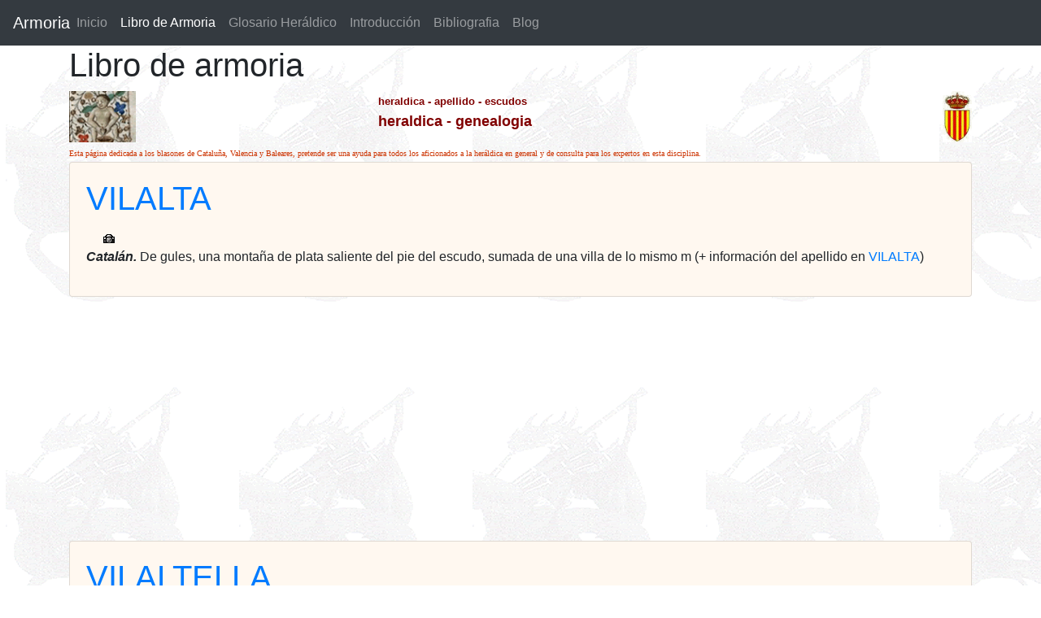

--- FILE ---
content_type: text/html; charset=UTF-8
request_url: https://www.armoria.info/libro_de_armoria/v/26
body_size: 10385
content:
<!DOCTYPE html>
<html lang="es"><HEAD><TITLE>Heráldica, escudos de armas, blasones. Apellidos y blasones de Cataluña, baleares, Aagón y Valéncia</TITLE>
<META http-equiv=Content-Language content=es>
<META content="Heraldica" name=Description />
<META content="heraldica, heraldico, escudos de armas, xenealogia, apellidos, blasonario, blasones"  name=Keywords />
<META content="Jesus Sanz Lacorte" name=Author />
<META content=www.bcdreams.com name=Creator />
<META content=Global name=Distribution />
<META content="15 days" name=Revisit />
<META content=Spanish name=Language />
<META content=General name=Rating />
<META content=all name=Robots />
 <link rel="STYLESHEET" type="text/css" href="/estilo2.css">
 <link rel="STYLESHEET" type="text/css" href="/offcanvas.css">
<meta name="viewport" content="width=device-width, initial-scale=1.0">
<link rel="stylesheet" href="https://stackpath.bootstrapcdn.com/bootstrap/4.3.1/css/bootstrap.min.css" integrity="sha384-ggOyR0iXCbMQv3Xipma34MD+dH/1fQ784/j6cY/iJTQUOhcWr7x9JvoRxT2MZw1T" crossorigin="anonymous">
<script src="https://stackpath.bootstrapcdn.com/bootstrap/4.3.1/js/bootstrap.min.js" integrity="sha384-JjSmVgyd0p3pXB1rRibZUAYoIIy6OrQ6VrjIEaFf/nJGzIxFDsf4x0xIM+B07jRM" crossorigin="anonymous"></script>
<script src="https://code.jquery.com/jquery-3.3.1.slim.min.js" integrity="sha384-q8i/X+965DzO0rT7abK41JStQIAqVgRVzpbzo5smXKp4YfRvH+8abtTE1Pi6jizo" crossorigin="anonymous"></script>
<script src="https://cdnjs.cloudflare.com/ajax/libs/popper.js/1.14.7/umd/popper.min.js" integrity="sha384-UO2eT0CpHqdSJQ6hJty5KVphtPhzWj9WO1clHTMGa3JDZwrnQq4sF86dIHNDz0W1" crossorigin="anonymous"></script>
<script src="/offcanvas.js.descarga"></script>
<script async src="https://pagead2.googlesyndication.com/pagead/js/adsbygoogle.js"></script>
<!-- Google tag (gtag.js) -->
<script async src="https://www.googletagmanager.com/gtag/js?id=G-DZS6BS3749"></script>
<script>
  window.dataLayer = window.dataLayer || [];
  function gtag(){dataLayer.push(arguments);}
  gtag('js', new Date());

  gtag('config', 'G-DZS6BS3749');
</script>
<script async src="https://pagead2.googlesyndication.com/pagead/js/adsbygoogle.js?client=ca-pub-9099799586730233"
     crossorigin="anonymous"></script>
</HEAD>
<BODY   background="/images2/fondo_heraldica_dragon.jpg.gif"  >


  <nav class="navbar navbar-expand-lg fixed-top navbar-dark bg-dark">
  <a class="navbar-brand mr-auto mr-lg-0" href="/">Armoria</a>
  <button class="navbar-toggler p-0 border-0" type="button" data-toggle="offcanvas">
    <span class="navbar-toggler-icon"></span>
  </button>

  <div class="navbar-collapse offcanvas-collapse">
    <ul class="navbar-nav mr-auto">
      <li class="nav-item       "><a class="nav-link nav-link" href="/">Inicio </a>      </li>
      <li class="nav-item active"><a class="nav-item nav-link" href="/libro_de_armoria/a/1/">Libro de Armoria <span class="sr-only">(current)</span></a>  </li>
      <li class="nav-item">       <a class="nav-item nav-link" href="/glosario_heraldico/a/1/">Glosario Heráldico</a>      </li>
      <li class="nav-item">       <a class="nav-item nav-link" href="/introduccion_heraldica.php">Introducción</a>     </li>
      <li class="nav-item">       <a class="nav-item nav-link" href="/bibliografia_heraldica.php">Bibliografia</a>     </li>
      <li class="nav-item">       <a class="nav-item nav-link" href="/actualizaciones">Blog</a>     </li>
    </ul>

  </div>
</nav>

<div class="container">
 		<h1>Libro de armoria</h1>
				<div class="row"  >
                  <div class="col-4"><img border="0" src="/images2/libroarmoriaactualizaciones.gif" height="63"> 

                  </div>
                  <div class="col-8">
                      <div style="float: right"> <img border="0" src="/images2/escudocatalunaarmoria.gif" height="63"> </div> 
                      <font color="#800000" face="Arial" size="2"><b>heraldica - apellido - escudos</b></font><br>
                      <b><font color="#800000" face="Arial" size="4">heraldica - genealogia</font></b> 
                    </div>


                </div> 




	<font color="#CC3300" face="Verdana" size="1">
	Esta página dedicada a los blasones de Cataluña, Valencia y Baleares, pretende ser una ayuda para todos los aficionados a la heráldica en general y de consulta para los expertos en esta disciplina.	</font>
	

	<br>
	
 

    

		 <div class="card " style="background-color: #FFF8F0;"  >
  				<div class="card-body">
			<h1 class="card-title"><a href="/libro_de_armoria/vilalta.html" title ="heraldica del apellido VILALTA">VILALTA</a></h1>
						&nbsp;&nbsp;&nbsp;&nbsp;&nbsp;<img alt="Continene imagen" src="/images2/camara.gif" border="0">						<p> <i><b>Catalán. </b></i>De gules, una montaña de plata saliente del pie del escudo, sumada de una villa de lo mismo m (+&nbsp;información del apellido en <a id="masInfo" href="/libro_de_armoria/VILALTA.html" title ="Apellido VILALTA">VILALTA</a>)</p>	

			  </div>
			</div>

			 <div class="card " style="background-color: #FFF8F0;"  >
  				<div class="card-body">
			<h1 class="card-title"><a href="/libro_de_armoria/vilaltella.html" title ="heraldica del apellido VILALTELLA">VILALTELLA</a></h1>
												<p> <i><b>Catalán. </b></i>De gules, cinco menguantes de plata, puestos en aspa. [A. G. Carraffa] [V. de Cadenas]. (+&nbsp;información del apellido en <a id="masInfo" href="/libro_de_armoria/VILALTELLA.html" title ="Apellido VILALTELLA">VILALTELLA</a>)</p>	

			  </div>
			</div>

			 <div class="card " style="background-color: #FFF8F0;"  >
  				<div class="card-body">
			<h1 class="card-title"><a href="/libro_de_armoria/vilamajor.html" title ="heraldica del apellido VILAMAJOR">VILAMAJOR</a></h1>
												<p><i><b>Catalán. </b></i>De ... veros ondeados de ... Sello de Pere Vilamajor, año 1593. [F. de Sagarra]. <br>Catal (+&nbsp;información del apellido en <a id="masInfo" href="/libro_de_armoria/VILAMAJOR.html" title ="Apellido VILAMAJOR">VILAMAJOR</a>)</p>	

			  </div>
			</div>

			 <div class="card " style="background-color: #FFF8F0;"  >
  				<div class="card-body">
			<h1 class="card-title"><a href="/libro_de_armoria/vilamala.html" title ="heraldica del apellido VILAMALA">VILAMALA</a></h1>
												<p> <i><b>Catalán. </b></i>De azur, una villa de oro, mazonada de sable y en ella una torre de lo mismo en lo más alto u (+&nbsp;información del apellido en <a id="masInfo" href="/libro_de_armoria/VILAMALA.html" title ="Apellido VILAMALA">VILAMALA</a>)</p>	

			  </div>
			</div>

			 <div class="card " style="background-color: #FFF8F0;"  >
  				<div class="card-body">
			<h1 class="card-title"><a href="/libro_de_armoria/vilama%C3%91a.html" title ="heraldica del apellido VILAMAÑA">VILAMAÑA</a></h1>
												<p><i><b>Aragonés. </b></i>Linajes de infanzones aragoneses originarios de la región de Barbastro y documentada des (+&nbsp;información del apellido en <a id="masInfo" href="/libro_de_armoria/VILAMA%C3%91A.html" title ="Apellido VILAMA%C3%91A">VILAMAÑA</a>)</p>	

			  </div>
			</div>

			 <div class="card " style="background-color: #FFF8F0;"  >
  				<div class="card-body">
			<h1 class="card-title"><a href="/libro_de_armoria/vilamana+.html" title ="heraldica del apellido VILAMANA ">VILAMANA </a></h1>
												<p><i><b>Aragonés. </b></i>Linajes de infanzones aragoneses con ramas en las localidades de Asín de Broto, Blancas  (+&nbsp;información del apellido en <a id="masInfo" href="/libro_de_armoria/VILAMANA+.html" title ="Apellido VILAMANA+">VILAMANA </a>)</p>	

			  </div>
			</div>

			 <div class="card " style="background-color: #FFF8F0;"  >
  				<div class="card-body">
			<h1 class="card-title"><a href="/libro_de_armoria/vilamar.html" title ="heraldica del apellido VILAMAR">VILAMAR</a></h1>
												<p>VILAMAR. <i><b>Catalán. </b></i>De Catalunya. De oro, un castillo de azur, sobre una campaña ondada en fajas de  (+&nbsp;información del apellido en <a id="masInfo" href="/libro_de_armoria/VILAMAR.html" title ="Apellido VILAMAR">VILAMAR</a>)</p>	

			  </div>
			</div>

			 <div class="card " style="background-color: #FFF8F0;"  >
  				<div class="card-body">
			<h1 class="card-title"><a href="/libro_de_armoria/vilamar%C3%8D.html" title ="heraldica del apellido VILAMARÍ">VILAMARÍ</a></h1>
						&nbsp;&nbsp;&nbsp;&nbsp;&nbsp;<img alt="Continene imagen" src="/images2/camara.gif" border="0">						<p><i><b>Catalán. </b></i>De gules, cuatro palos de plata. [E. Tamburini] [B. Mestre, ms] [J. R. Vila, ms] [J. del C (+&nbsp;información del apellido en <a id="masInfo" href="/libro_de_armoria/VILAMAR%C3%8D.html" title ="Apellido VILAMAR%C3%8D">VILAMARÍ</a>)</p>	

			  </div>
			</div>

			 <div class="card " style="background-color: #FFF8F0;"  >
  				<div class="card-body">
			<h1 class="card-title"><a href="/libro_de_armoria/vilamari%2C+noble.html" title ="heraldica del apellido VILAMARI, Noble">VILAMARI, Noble</a></h1>
						&nbsp;&nbsp;&nbsp;&nbsp;&nbsp;<img alt="Continene imagen" src="/images2/camara.gif" border="0">						<p><i><b>Catalán. </b></i>De plata, cuatro palos de gules. [Ms 450]. (+&nbsp;información del apellido en <a id="masInfo" href="/libro_de_armoria/VILAMARI%2C+Noble.html" title ="Apellido VILAMARI%2C+Noble">VILAMARI, Noble</a>)</p>	

			  </div>
			</div>

			 <div class="card " style="background-color: #FFF8F0;"  >
  				<div class="card-body">
			<h1 class="card-title"><a href="/libro_de_armoria/vilamuls.html" title ="heraldica del apellido VILAMULS">VILAMULS</a></h1>
												<p> <i><b>Catalán. </b></i>De gules, una mula de plata, pasante. “Altros diuen q. se de esser la mula negra en camp d� (+&nbsp;información del apellido en <a id="masInfo" href="/libro_de_armoria/VILAMULS.html" title ="Apellido VILAMULS">VILAMULS</a>)</p>	

			  </div>
			</div>

			 <div class="card " style="background-color: #FFF8F0;"  >
  				<div class="card-body">
			<h1 class="card-title"><a href="/libro_de_armoria/vilamunt.html" title ="heraldica del apellido VILAMUNT">VILAMUNT</a></h1>
												<p> <i><b>Catalán. </b></i>De una casa con dos torres en medio de las dos un monte flordelisado de ... Sello de Ramon Vil (+&nbsp;información del apellido en <a id="masInfo" href="/libro_de_armoria/VILAMUNT.html" title ="Apellido VILAMUNT">VILAMUNT</a>)</p>	

			  </div>
			</div>

			 <div class="card " style="background-color: #FFF8F0;"  >
  				<div class="card-body">
			<h1 class="card-title"><a href="/libro_de_armoria/vilamur.html" title ="heraldica del apellido VILAMUR">VILAMUR</a></h1>
												<p>Vizcondado. De plata, una cruz de gules, cargada de cinco castillos de oro, aclarados de azur y mazo (+&nbsp;información del apellido en <a id="masInfo" href="/libro_de_armoria/VILAMUR.html" title ="Apellido VILAMUR">VILAMUR</a>)</p>	

			  </div>
			</div>

	<nav aria-label="Page navigation" class="table-responsive mb-2"><ul class="pagination"><li class="page-item"><a class="page-link" href="/libro_de_armoria/v/25">&laquo; Anterior</a></li><li class="page-item"><a class="page-link" href="/libro_de_armoria/v/1">1</a></li><li class="page-item"><a class="page-link" href="/libro_de_armoria/v/2">2</a></li><li class="page-item"><a class="page-link" href="/libro_de_armoria/v/3">3</a></li><li class="page-item"><a class="page-link" href="/libro_de_armoria/v/4">4</a></li><li class="page-item"><a class="page-link" href="/libro_de_armoria/v/5">5</a></li><li class="page-item"><a class="page-link" href="/libro_de_armoria/v/6">6</a></li><li class="page-item"><a class="page-link" href="/libro_de_armoria/v/7">7</a></li><li class="page-item"><a class="page-link" href="/libro_de_armoria/v/8">8</a></li><li class="page-item"><a class="page-link" href="/libro_de_armoria/v/9">9</a></li><li class="page-item"><a class="page-link" href="/libro_de_armoria/v/10">10</a></li><li class="page-item"><a class="page-link" href="/libro_de_armoria/v/11">11</a></li><li class="page-item"><a class="page-link" href="/libro_de_armoria/v/12">12</a></li><li class="page-item"><a class="page-link" href="/libro_de_armoria/v/13">13</a></li><li class="page-item"><a class="page-link" href="/libro_de_armoria/v/14">14</a></li><li class="page-item"><a class="page-link" href="/libro_de_armoria/v/15">15</a></li><li class="page-item"><a class="page-link" href="/libro_de_armoria/v/16">16</a></li><li class="page-item"><a class="page-link" href="/libro_de_armoria/v/17">17</a></li><li class="page-item"><a class="page-link" href="/libro_de_armoria/v/18">18</a></li><li class="page-item"><a class="page-link" href="/libro_de_armoria/v/19">19</a></li><li class="page-item"><a class="page-link" href="/libro_de_armoria/v/20">20</a></li><li class="page-item"><a class="page-link" href="/libro_de_armoria/v/21">21</a></li><li class="page-item"><a class="page-link" href="/libro_de_armoria/v/22">22</a></li><li class="page-item"><a class="page-link" href="/libro_de_armoria/v/23">23</a></li><li class="page-item"><a class="page-link" href="/libro_de_armoria/v/24">24</a></li><li class="page-item"><a class="page-link" href="/libro_de_armoria/v/25">25</a></li> </ul></nav><nav aria-label="Page navigation" class="table-responsive mb-2"><ul class="pagination"><li class="page-item active"><b class="page-link">&nbsp;26&nbsp;</b></li><li class="page-item"><a class="page-link" href="/libro_de_armoria/v/27">27</a></li><li class="page-item"><a class="page-link" href="/libro_de_armoria/v/28">28</a></li><li class="page-item"><a class="page-link" href="/libro_de_armoria/v/29">29</a></li><li class="page-item"><a class="page-link" href="/libro_de_armoria/v/30">30</a></li><li class="page-item"><a class="page-link" href="/libro_de_armoria/v/31">31</a></li><li class="page-item"><a class="page-link" href="/libro_de_armoria/v/32">32</a></li><li class="page-item"><a class="page-link" href="/libro_de_armoria/v/33">33</a></li><li class="page-item"><a class="page-link" href="/libro_de_armoria/v/34">34</a></li><li class="page-item"><a class="page-link" href="/libro_de_armoria/v/35">35</a></li><li class="page-item"><a class="page-link" href="/libro_de_armoria/v/36">36</a></li><li class="page-item"><a class="page-link" href="/libro_de_armoria/v/37">37</a></li><li class="page-item"><a class="page-link" href="/libro_de_armoria/v/38">38</a></li><li class="page-item"><a class="page-link" href="/libro_de_armoria/v/39">39</a></li><li class="page-item"><a class="page-link" href="/libro_de_armoria/v/40">40</a></li><li class="page-item"><a class="page-link" href="/libro_de_armoria/v/41">41</a></li><li class="page-item"><a class="page-link" href="/libro_de_armoria/v/27">Siguiente &raquo;</a></li></ul></nav> <div class="card-body" style="font-family: armoria">

            <a href="/libro_de_armoria/a/1/" title="Libro de armoria, letra A" alt="Libro de armoria, letra A" class="display-2"  style="color: #CC3300;">A</a> 
            <a href="/libro_de_armoria/b/1/" title="Libro de armoria, letra B" alt="Libro de armoria, letra B" class="display-2" style="color: #CC3300;">B</a> 
            <a href="/libro_de_armoria/c/1/" title="Libro de armoria, letra C" alt="Libro de armoria, letra C" class="display-2" style="color: #CC3300;">C</a> 
            <a href="/libro_de_armoria/d/1/" title="Libro de armoria, letra D" alt="Libro de armoria, letra D" class="display-2" style="color: #CC3300;">D</a>  
            <a href="/libro_de_armoria/e/1/" title="Libro de armoria, letra E" alt="Libro de armoria, letra E" class="display-2" style="color: #CC3300;">E</a> 
            <a href="/libro_de_armoria/f/1/" title="Libro de armoria, letra F" alt="Libro de armoria, letra F" class="display-2" style="color: #CC3300;">F</a> 
            <a href="/libro_de_armoria/g/1/" title="Libro de armoria, letra G" alt="Libro de armoria, letra G" class="display-2" style="color: #CC3300;">G</a> 
            <a href="/libro_de_armoria/h/1/" title="Libro de armoria, letra H" alt="Libro de armoria, letra H" class="display-2" style="color: #CC3300;">H</a> 
            <a href="/libro_de_armoria/i/1/" title="Libro de armoria, letra I" alt="Libro de armoria, letra I" class="display-2" style="color: #CC3300;">I</a> 
            <a href="/libro_de_armoria/j/1/" title="Libro de armoria, letra J" alt="Libro de armoria, letra J" class="display-2" style="color: #CC3300;">J</a> 
            <a href="/libro_de_armoria/k/1/" title="Libro de armoria, letra K" alt="Libro de armoria, letra K" class="display-2" style="color: #CC3300;">K</a> 
            <a href="/libro_de_armoria/l/1/" title="Libro de armoria, letra L" alt="Libro de armoria, letra L" class="display-2" style="color: #CC3300;">L</a> 
            <a href="/libro_de_armoria/ll/1/" title="Libro de armoria, letra LL" alt="Libro de armoria, letra LL" class="display-2" style="color: #CC3300;">LL</a> 
 

            <a href="/libro_de_armoria/m/1/" title="Libro de armoria, letra M" alt="Libro de armoria, letra A" class="display-2" style="color: #CC3300;">M</a> 
            <a href="/libro_de_armoria/n/1/" title="Libro de armoria, letra N" alt="Libro de armoria, letra N" class="display-2" style="color: #CC3300;">N</a> 
            <a href="/libro_de_armoria/o/1/" title="Libro de armoria, letra O" alt="Libro de armoria, letra O" class="display-2" style="color: #CC3300;">O</a> 
            <a href="/libro_de_armoria/p/1/" title="Libro de armoria, letra P" alt="Libro de armoria, letra P" class="display-2" style="color: #CC3300;">P</a>  
            <a href="/libro_de_armoria/q/1/" title="Libro de armoria, letra Q" alt="Libro de armoria, letra Q" class="display-2" style="color: #CC3300;">Q</a> 
            <a href="/libro_de_armoria/r/1/" title="Libro de armoria, letra R" alt="Libro de armoria, letra R" class="display-2" style="color: #CC3300;">R</a> 
            <a href="/libro_de_armoria/s/1/" title="Libro de armoria, letra S" alt="Libro de armoria, letra S" class="display-2" style="color: #CC3300;">S</a> 
            <a href="/libro_de_armoria/t/1/" title="Libro de armoria, letra T" alt="Libro de armoria, letra T" class="display-2" style="color: #CC3300;">T</a> 
            <a href="/libro_de_armoria/u/1/" title="Libro de armoria, letra U" alt="Libro de armoria, letra U" class="display-2" style="color: #CC3300;">U</a> 
            <a href="/libro_de_armoria/v/1/" title="Libro de armoria, letra V" alt="Libro de armoria, letra V" class="display-2" style="color: #CC3300;">V</a> 
            <a href="/libro_de_armoria/x/1/" title="Libro de armoria, letra X" alt="Libro de armoria, letra X" class="display-2" style="color: #CC3300;">X</a> 
            <a href="/libro_de_armoria/y/1/" title="Libro de armoria, letra Y" alt="Libro de armoria, letra Y" class="display-2" style="color: #CC3300;">Y</a> 
            <a href="/libro_de_armoria/z/1/" title="Libro de armoria, letra Z" alt="Libro de armoria, letra Z" class="display-2" style="color: #CC3300;">Z</a> 
  </div>
 
<div class="jumbotron jumbotron-fluid">
  <div class="container">
    <h3 class="display-4">Otros apellidos relacionados</h3>
    <div class="container">
    <div class="row row-cols-2">
        <div class="col-2"><a href="/libro_de_armoria/vaca.html" title ="apellidos heraldicos VACA">VACA</a></div><div class="col-2"><a href="/libro_de_armoria/vacas.html" title ="apellidos heraldicos VACAS">VACAS</a></div><div class="col-2"><a href="/libro_de_armoria/vaciero.html" title ="apellidos heraldicos VACIERO">VACIERO</a></div><div class="col-2"><a href="/libro_de_armoria/vadell.html" title ="apellidos heraldicos VADELL">VADELL</a></div><div class="col-2"><a href="/libro_de_armoria/vadillo.html" title ="apellidos heraldicos VADILLO">VADILLO</a></div><div class="col-2"><a href="/libro_de_armoria/vado.html" title ="apellidos heraldicos VADO">VADO</a></div><div class="col-2"><a href="/libro_de_armoria/vaia.html" title ="apellidos heraldicos VAIA">VAIA</a></div><div class="col-2"><a href="/libro_de_armoria/vaill%C3%93.html" title ="apellidos heraldicos VAILLÓ">VAILLÓ</a></div><div class="col-2"><a href="/libro_de_armoria/vaireda.html" title ="apellidos heraldicos VAIREDA">VAIREDA</a></div><div class="col-2"><a href="/libro_de_armoria/vaixeras+o+vaxeras.html" title ="apellidos heraldicos VAIXERAS o VAXERAS">VAIXERAS o VAXERAS</a></div><div class="col-2"><a href="/libro_de_armoria/val.html" title ="apellidos heraldicos VAL">VAL</a></div><div class="col-2"><a href="/libro_de_armoria/valcorba+++.html" title ="apellidos heraldicos VALCORBA   ">VALCORBA   </a></div><div class="col-2"><a href="/libro_de_armoria/valcrosa+++.html" title ="apellidos heraldicos VALCROSA   ">VALCROSA   </a></div><div class="col-2"><a href="/libro_de_armoria/valcuarma.html" title ="apellidos heraldicos VALCUARMA">VALCUARMA</a></div><div class="col-2"><a href="/libro_de_armoria/valda.html" title ="apellidos heraldicos VALDA">VALDA</a></div><div class="col-2"><a href="/libro_de_armoria/valdell%C3%93s.html" title ="apellidos heraldicos VALDELLÓS">VALDELLÓS</a></div><div class="col-2"><a href="/libro_de_armoria/valdelomar.html" title ="apellidos heraldicos VALDELOMAR">VALDELOMAR</a></div><div class="col-2"><a href="/libro_de_armoria/valderrabanos.html" title ="apellidos heraldicos VALDERRABANOS">VALDERRABANOS</a></div><div class="col-2"><a href="/libro_de_armoria/valderrama.html" title ="apellidos heraldicos VALDERRAMA">VALDERRAMA</a></div><div class="col-2"><a href="/libro_de_armoria/vald%C3%89s.html" title ="apellidos heraldicos VALDÉS">VALDÉS</a></div><div class="col-2"><a href="/libro_de_armoria/valdivielso.html" title ="apellidos heraldicos VALDIVIELSO">VALDIVIELSO</a></div><div class="col-2"><a href="/libro_de_armoria/valdovinos.html" title ="apellidos heraldicos VALDOVINOS">VALDOVINOS</a></div><div class="col-2"><a href="/libro_de_armoria/valdrich.html" title ="apellidos heraldicos VALDRICH">VALDRICH</a></div><div class="col-2"><a href="/libro_de_armoria/valencia.html" title ="apellidos heraldicos VALENCIA">VALENCIA</a></div><div class="col-2"><a href="/libro_de_armoria/valenciano.html" title ="apellidos heraldicos VALENCIANO">VALENCIANO</a></div><div class="col-2"><a href="/libro_de_armoria/valent%C3%8D.html" title ="apellidos heraldicos VALENTÍ">VALENTÍ</a></div><div class="col-2"><a href="/libro_de_armoria/valent%C3%8D.html" title ="apellidos heraldicos VALENTÍ">VALENTÍ</a></div><div class="col-2"><a href="/libro_de_armoria/valent%C3%8Dn.html" title ="apellidos heraldicos VALENTÍN">VALENTÍN</a></div><div class="col-2"><a href="/libro_de_armoria/valent%C3%93s.html" title ="apellidos heraldicos VALENTÓS">VALENTÓS</a></div><div class="col-2"><a href="/libro_de_armoria/valenzuela.html" title ="apellidos heraldicos VALENZUELA">VALENZUELA</a></div><div class="col-2"><a href="/libro_de_armoria/valera.html" title ="apellidos heraldicos VALERA">VALERA</a></div><div class="col-2"><a href="/libro_de_armoria/valeri.html" title ="apellidos heraldicos VALERI">VALERI</a></div><div class="col-2"><a href="/libro_de_armoria/valeriola.html" title ="apellidos heraldicos VALERIOLA">VALERIOLA</a></div><div class="col-2"><a href="/libro_de_armoria/valero.html" title ="apellidos heraldicos VALERO">VALERO</a></div><div class="col-2"><a href="/libro_de_armoria/valero+de+bernab%C3%89.html" title ="apellidos heraldicos VALERO DE BERNABÉ">VALERO DE BERNABÉ</a></div><div class="col-2"><a href="/libro_de_armoria/valero+franco+de+bernab%C3%89.html" title ="apellidos heraldicos VALERO FRANCO DE BERNABÉ">VALERO FRANCO DE BERNABÉ</a></div><div class="col-2"><a href="/libro_de_armoria/valibrera.html" title ="apellidos heraldicos VALIBRERA">VALIBRERA</a></div><div class="col-2"><a href="/libro_de_armoria/vall.html" title ="apellidos heraldicos VALL">VALL</a></div><div class="col-2"><a href="/libro_de_armoria/vall+o+valls.html" title ="apellidos heraldicos VALL o VALLS">VALL o VALLS</a></div><div class="col-2"><a href="/libro_de_armoria/vallariola.html" title ="apellidos heraldicos VALLARIOLA">VALLARIOLA</a></div><div class="col-2"><a href="/libro_de_armoria/vallarta.html" title ="apellidos heraldicos VALLARTA">VALLARTA</a></div><div class="col-2"><a href="/libro_de_armoria/vallberga.html" title ="apellidos heraldicos VALLBERGA">VALLBERGA</a></div><div class="col-2"><a href="/libro_de_armoria/vallb%C3%89s.html" title ="apellidos heraldicos VALLBÉS">VALLBÉS</a></div><div class="col-2"><a href="/libro_de_armoria/vallbona.html" title ="apellidos heraldicos VALLBONA">VALLBONA</a></div><div class="col-2"><a href="/libro_de_armoria/vallcanera.html" title ="apellidos heraldicos VALLCANERA">VALLCANERA</a></div><div class="col-2"><a href="/libro_de_armoria/vallcarca.html" title ="apellidos heraldicos VALLCARCA">VALLCARCA</a></div><div class="col-2"><a href="/libro_de_armoria/vallcarena.html" title ="apellidos heraldicos VALLCARENA">VALLCARENA</a></div><div class="col-2"><a href="/libro_de_armoria/vallcedade.html" title ="apellidos heraldicos VALLCEDADE">VALLCEDADE</a></div><div class="col-2"><a href="/libro_de_armoria/vallclara.html" title ="apellidos heraldicos VALLCLARA">VALLCLARA</a></div><div class="col-2"><a href="/libro_de_armoria/vallcorba.html" title ="apellidos heraldicos VALLCORBA">VALLCORBA</a></div><div class="col-2"><a href="/libro_de_armoria/vallcrosa.html" title ="apellidos heraldicos VALLCROSA">VALLCROSA</a></div><div class="col-2"><a href="/libro_de_armoria/valldaura.html" title ="apellidos heraldicos VALLDAURA">VALLDAURA</a></div><div class="col-2"><a href="/libro_de_armoria/valldejuli.html" title ="apellidos heraldicos VALLDEJULI">VALLDEJULI</a></div><div class="col-2"><a href="/libro_de_armoria/valldeperes.html" title ="apellidos heraldicos VALLDEPERES">VALLDEPERES</a></div><div class="col-2"><a href="/libro_de_armoria/valldoseta.html" title ="apellidos heraldicos VALLDOSETA">VALLDOSETA</a></div><div class="col-2"><a href="/libro_de_armoria/valle.html" title ="apellidos heraldicos VALLE">VALLE</a></div><div class="col-2"><a href="/libro_de_armoria/vallebrera.html" title ="apellidos heraldicos VALLEBRERA">VALLEBRERA</a></div><div class="col-2"><a href="/libro_de_armoria/vallebrera.html" title ="apellidos heraldicos Vallebrera">Vallebrera</a></div><div class="col-2"><a href="/libro_de_armoria/vallejo.html" title ="apellidos heraldicos VALLEJO">VALLEJO</a></div><div class="col-2"><a href="/libro_de_armoria/valleriola.html" title ="apellidos heraldicos VALLERIOLA">VALLERIOLA</a></div><div class="col-2"><a href="/libro_de_armoria/vallers.html" title ="apellidos heraldicos VALLERS">VALLERS</a></div><div class="col-2"><a href="/libro_de_armoria/vall%C3%89s.html" title ="apellidos heraldicos VALLÉS">VALLÉS</a></div><div class="col-2"><a href="/libro_de_armoria/vall%C3%89s+de+oraa.html" title ="apellidos heraldicos VALLÉS DE ORAA">VALLÉS DE ORAA</a></div><div class="col-2"><a href="/libro_de_armoria/vallesa.html" title ="apellidos heraldicos VALLESA">VALLESA</a></div><div class="col-2"><a href="/libro_de_armoria/vallescar.html" title ="apellidos heraldicos VALLESCAR">VALLESCAR</a></div><div class="col-2"><a href="/libro_de_armoria/vallesera.html" title ="apellidos heraldicos VALLESERA">VALLESERA</a></div><div class="col-2"><a href="/libro_de_armoria/vallespir.html" title ="apellidos heraldicos VALLESPIR">VALLESPIR</a></div><div class="col-2"><a href="/libro_de_armoria/vallespirans.html" title ="apellidos heraldicos VALLESPIRANS">VALLESPIRANS</a></div><div class="col-2"><a href="/libro_de_armoria/vallet.html" title ="apellidos heraldicos VALLET">VALLET</a></div><div class="col-2"><a href="/libro_de_armoria/vallfogona.html" title ="apellidos heraldicos VALLFOGONA">VALLFOGONA</a></div><div class="col-2"><a href="/libro_de_armoria/vallfogona%2C+el+conde.html" title ="apellidos heraldicos VALLFOGONA, el Conde">VALLFOGONA, el Conde</a></div><div class="col-2"><a href="/libro_de_armoria/vallfort.html" title ="apellidos heraldicos VALLFORT">VALLFORT</a></div><div class="col-2"><a href="/libro_de_armoria/vallgornera.html" title ="apellidos heraldicos VALLGORNERA">VALLGORNERA</a></div><div class="col-2"><a href="/libro_de_armoria/vallgornera+i+de+fox%C3%81%2C+gaspar+de.html" title ="apellidos heraldicos VALLGORNERA I DE FOXÁ, Gaspar de">VALLGORNERA I DE FOXÁ, Gaspar de</a></div><div class="col-2"><a href="/libro_de_armoria/vallgornera%2C+marqu%C3%A9s+++.html" title ="apellidos heraldicos VALLGORNERA, Marqués   ">VALLGORNERA, Marqués   </a></div><div class="col-2"><a href="/libro_de_armoria/vallgovera.html" title ="apellidos heraldicos VALLGOVERA">VALLGOVERA</a></div><div class="col-2"><a href="/libro_de_armoria/vallguarnera+e+sort.html" title ="apellidos heraldicos VALLGUARNERA E SORT">VALLGUARNERA E SORT</a></div><div class="col-2"><a href="/libro_de_armoria/vallhonrat.html" title ="apellidos heraldicos VALLHONRAT">VALLHONRAT</a></div><div class="col-2"><a href="/libro_de_armoria/vallier+.html" title ="apellidos heraldicos VALLIER ">VALLIER </a></div><div class="col-2"><a href="/libro_de_armoria/vallmanya.html" title ="apellidos heraldicos VALLMANYA">VALLMANYA</a></div><div class="col-2"><a href="/libro_de_armoria/vallmitjana.html" title ="apellidos heraldicos VALLMITJANA">VALLMITJANA</a></div><div class="col-2"><a href="/libro_de_armoria/vallmoll.html" title ="apellidos heraldicos VALLMOLL">VALLMOLL</a></div><div class="col-2"><a href="/libro_de_armoria/vallobar.html" title ="apellidos heraldicos VALLOBAR">VALLOBAR</a></div><div class="col-2"><a href="/libro_de_armoria/vallori.html" title ="apellidos heraldicos VALLORI">VALLORI</a></div><div class="col-2"><a href="/libro_de_armoria/valls.html" title ="apellidos heraldicos VALLS">VALLS</a></div><div class="col-2"><a href="/libro_de_armoria/valls%2C+bartolom%C3%A9+y+bernardo.html" title ="apellidos heraldicos VALLS, Bartolomé y Bernardo">VALLS, Bartolomé y Bernardo</a></div><div class="col-2"><a href="/libro_de_armoria/valls%2C+jaume.html" title ="apellidos heraldicos VALLS, Jaume">VALLS, Jaume</a></div><div class="col-2"><a href="/libro_de_armoria/valls%2C+johan.html" title ="apellidos heraldicos VALLS, Johan">VALLS, Johan</a></div><div class="col-2"><a href="/libro_de_armoria/vallseca.html" title ="apellidos heraldicos VALLSECA">VALLSECA</a></div><div class="col-2"><a href="/libro_de_armoria/vallseca%2C+saurina.html" title ="apellidos heraldicos VALLSECA, Saurina">VALLSECA, Saurina</a></div><div class="col-2"><a href="/libro_de_armoria/vallterra.html" title ="apellidos heraldicos VALLTERRA">VALLTERRA</a></div><div class="col-2"><a href="/libro_de_armoria/vallterra.html" title ="apellidos heraldicos VALLTERRA">VALLTERRA</a></div><div class="col-2"><a href="/libro_de_armoria/vallv%C3%89.html" title ="apellidos heraldicos VALLVÉ">VALLVÉ</a></div><div class="col-2"><a href="/libro_de_armoria/vallverd%C3%9A.html" title ="apellidos heraldicos VALLVERDÚ">VALLVERDÚ</a></div><div class="col-2"><a href="/libro_de_armoria/valmanya.html" title ="apellidos heraldicos VALMANYA">VALMANYA</a></div><div class="col-2"><a href="/libro_de_armoria/valoca.html" title ="apellidos heraldicos VALOCA">VALOCA</a></div><div class="col-2"><a href="/libro_de_armoria/val%C3%93n%2C+bar%C3%B3n+de+mora+++.html" title ="apellidos heraldicos VALÓN, Barón de Mora   ">VALÓN, Barón de Mora   </a></div><div class="col-2"><a href="/libro_de_armoria/valonga.html" title ="apellidos heraldicos VALONGA">VALONGA</a></div><div class="col-2"><a href="/libro_de_armoria/valperga.html" title ="apellidos heraldicos VALPERGA">VALPERGA</a></div><div class="col-2"><a href="/libro_de_armoria/valsells.html" title ="apellidos heraldicos VALSELLS">VALSELLS</a></div><div class="col-2"><a href="/libro_de_armoria/valsorca.html" title ="apellidos heraldicos VALSORCA">VALSORCA</a></div><div class="col-2"><a href="/libro_de_armoria/valsorga.html" title ="apellidos heraldicos VALSORGA">VALSORGA</a></div><div class="col-2"><a href="/libro_de_armoria/valtan%C3%81s.html" title ="apellidos heraldicos VALTANÁS">VALTANÁS</a></div><div class="col-2"><a href="/libro_de_armoria/valterra.html" title ="apellidos heraldicos VALTERRA">VALTERRA</a></div><div class="col-2"><a href="/libro_de_armoria/valtierra.html" title ="apellidos heraldicos VALTIERRA">VALTIERRA</a></div><div class="col-2"><a href="/libro_de_armoria/valtierra%2C+pedro.html" title ="apellidos heraldicos VALTIERRA, Pedro">VALTIERRA, Pedro</a></div><div class="col-2"><a href="/libro_de_armoria/valtor.html" title ="apellidos heraldicos VALTOR">VALTOR</a></div><div class="col-2"><a href="/libro_de_armoria/valtorres.html" title ="apellidos heraldicos VALTORRES">VALTORRES</a></div><div class="col-2"><a href="/libro_de_armoria/valtue%C3%91a.html" title ="apellidos heraldicos VALTUEÑA">VALTUEÑA</a></div><div class="col-2"><a href="/libro_de_armoria/valverde.html" title ="apellidos heraldicos VALVERDE">VALVERDE</a></div><div class="col-2"><a href="/libro_de_armoria/vancells.html" title ="apellidos heraldicos VANCELLS">VANCELLS</a></div><div class="col-2"><a href="/libro_de_armoria/vandres.html" title ="apellidos heraldicos VANDRES">VANDRES</a></div><div class="col-2"><a href="/libro_de_armoria/va%C3%91olles.html" title ="apellidos heraldicos VAÑOLLES">VAÑOLLES</a></div><div class="col-2"><a href="/libro_de_armoria/vanrell.html" title ="apellidos heraldicos VANRELL">VANRELL</a></div><div class="col-2"><a href="/libro_de_armoria/vantall.html" title ="apellidos heraldicos VANTALL">VANTALL</a></div><div class="col-2"><a href="/libro_de_armoria/vanyidas+o+ba%C3%91olas.html" title ="apellidos heraldicos VANYIDAS o BAÑOLAS">VANYIDAS o BAÑOLAS</a></div><div class="col-2"><a href="/libro_de_armoria/vanyoles.html" title ="apellidos heraldicos VANYOLES">VANYOLES</a></div><div class="col-2"><a href="/libro_de_armoria/vaquer.html" title ="apellidos heraldicos VAQUER">VAQUER</a></div><div class="col-2"><a href="/libro_de_armoria/vaqueres+++.html" title ="apellidos heraldicos VAQUERES   ">VAQUERES   </a></div><div class="col-2"><a href="/libro_de_armoria/vara.html" title ="apellidos heraldicos VARA">VARA</a></div><div class="col-2"><a href="/libro_de_armoria/varela+de+las+cagigas+++.html" title ="apellidos heraldicos VARELA DE LAS CAGIGAS   ">VARELA DE LAS CAGIGAS   </a></div><div class="col-2"><a href="/libro_de_armoria/vargas.html" title ="apellidos heraldicos VARGAS">VARGAS</a></div><div class="col-2"><a href="/libro_de_armoria/varnet.html" title ="apellidos heraldicos VARNET">VARNET</a></div><div class="col-2"><a href="/libro_de_armoria/varnigal.html" title ="apellidos heraldicos VARNIGAL">VARNIGAL</a></div><div class="col-2"><a href="/libro_de_armoria/varsa%2C+monsur+%28%2A%29+de+la.html" title ="apellidos heraldicos VARSA, Monsur (*) de la">VARSA, Monsur (*) de la</a></div><div class="col-2"><a href="/libro_de_armoria/varvilanes.html" title ="apellidos heraldicos VARVILANES">VARVILANES</a></div><div class="col-2"><a href="/libro_de_armoria/vas.html" title ="apellidos heraldicos VAS">VAS</a></div><div class="col-2"><a href="/libro_de_armoria/vas%2C+vizconde.html" title ="apellidos heraldicos VAS, Vizconde">VAS, Vizconde</a></div><div class="col-2"><a href="/libro_de_armoria/vasla.html" title ="apellidos heraldicos VASLA">VASLA</a></div><div class="col-2"><a href="/libro_de_armoria/vaurell.html" title ="apellidos heraldicos VAURELL">VAURELL</a></div><div class="col-2"><a href="/libro_de_armoria/vauxell+o+vaxell.html" title ="apellidos heraldicos VAUXELL o VAXELL">VAUXELL o VAXELL</a></div><div class="col-2"><a href="/libro_de_armoria/vaxeras.html" title ="apellidos heraldicos VAXERAS">VAXERAS</a></div><div class="col-2"><a href="/libro_de_armoria/vaz%C3%81n.html" title ="apellidos heraldicos VAZÁN">VAZÁN</a></div><div class="col-2"><a href="/libro_de_armoria/v%C3%81zquez.html" title ="apellidos heraldicos VÁZQUEZ">VÁZQUEZ</a></div><div class="col-2"><a href="/libro_de_armoria/veci%C3%81..html" title ="apellidos heraldicos VECIÁ.">VECIÁ.</a></div><div class="col-2"><a href="/libro_de_armoria/veciana.html" title ="apellidos heraldicos VECIANA">VECIANA</a></div><div class="col-2"><a href="/libro_de_armoria/veciero.html" title ="apellidos heraldicos VECIERO">VECIERO</a></div><div class="col-2"><a href="/libro_de_armoria/vedre%C3%91a.html" title ="apellidos heraldicos VEDREÑA">VEDREÑA</a></div><div class="col-2"><a href="/libro_de_armoria/vedre%C3%91ias.html" title ="apellidos heraldicos VEDREÑIAS">VEDREÑIAS</a></div><div class="col-2"><a href="/libro_de_armoria/vedrenya.html" title ="apellidos heraldicos VEDRENYA">VEDRENYA</a></div><div class="col-2"><a href="/libro_de_armoria/vedrenyas.html" title ="apellidos heraldicos VEDRENYAS">VEDRENYAS</a></div><div class="col-2"><a href="/libro_de_armoria/vedruna.html" title ="apellidos heraldicos VEDRUNA">VEDRUNA</a></div><div class="col-2"><a href="/libro_de_armoria/vega.html" title ="apellidos heraldicos VEGA">VEGA</a></div><div class="col-2"><a href="/libro_de_armoria/vegua.html" title ="apellidos heraldicos VEGUA">VEGUA</a></div><div class="col-2"><a href="/libro_de_armoria/veguer.html" title ="apellidos heraldicos VEGUER">VEGUER</a></div><div class="col-2"><a href="/libro_de_armoria/veguri.html" title ="apellidos heraldicos VEGURI">VEGURI</a></div><div class="col-2"><a href="/libro_de_armoria/vegut.html" title ="apellidos heraldicos VEGUT">VEGUT</a></div><div class="col-2"><a href="/libro_de_armoria/vehi%2C+ve%C3%8D%2C+vehy.html" title ="apellidos heraldicos VEHI, VEÍ, VEHY">VEHI, VEÍ, VEHY</a></div><div class="col-2"><a href="/libro_de_armoria/veig+%28enveig%29.html" title ="apellidos heraldicos VEIG (Enveig)">VEIG (Enveig)</a></div><div class="col-2"><a href="/libro_de_armoria/vejarano.html" title ="apellidos heraldicos VEJARANO">VEJARANO</a></div><div class="col-2"><a href="/libro_de_armoria/vela.html" title ="apellidos heraldicos VELA">VELA</a></div><div class="col-2"><a href="/libro_de_armoria/vela+de+bernab%C3%89.html" title ="apellidos heraldicos VELA DE BERNABÉ">VELA DE BERNABÉ</a></div><div class="col-2"><a href="/libro_de_armoria/velasco.html" title ="apellidos heraldicos VELASCO">VELASCO</a></div><div class="col-2"><a href="/libro_de_armoria/velat.html" title ="apellidos heraldicos VELAT">VELAT</a></div><div class="col-2"><a href="/libro_de_armoria/vel%C3%81zquez+++.html" title ="apellidos heraldicos VELÁZQUEZ   ">VELÁZQUEZ   </a></div><div class="col-2"><a href="/libro_de_armoria/vel%C3%81zquez+de+olmedo.html" title ="apellidos heraldicos VELÁZQUEZ DE OLMEDO">VELÁZQUEZ DE OLMEDO</a></div><div class="col-2"><a href="/libro_de_armoria/vel%C3%81zquez+de+tobar.html" title ="apellidos heraldicos VELÁZQUEZ DE TOBAR">VELÁZQUEZ DE TOBAR</a></div><div class="col-2"><a href="/libro_de_armoria/v%C3%89lez.html" title ="apellidos heraldicos VÉLEZ">VÉLEZ</a></div><div class="col-2"><a href="/libro_de_armoria/vell%C3%8Dn.html" title ="apellidos heraldicos VELLÍN">VELLÍN</a></div><div class="col-2"><a href="/libro_de_armoria/velloques.html" title ="apellidos heraldicos VELLOQUES">VELLOQUES</a></div><div class="col-2"><a href="/libro_de_armoria/vellugo.html" title ="apellidos heraldicos VELLUGO">VELLUGO</a></div><div class="col-2"><a href="/libro_de_armoria/velvis+%28vellbis%29.html" title ="apellidos heraldicos VELVIS (Vellbis)">VELVIS (Vellbis)</a></div><div class="col-2"><a href="/libro_de_armoria/venda.html" title ="apellidos heraldicos VENDA">VENDA</a></div><div class="col-2"><a href="/libro_de_armoria/vendrell.html" title ="apellidos heraldicos VENDRELL">VENDRELL</a></div><div class="col-2"><a href="/libro_de_armoria/veneto.html" title ="apellidos heraldicos VENETO">VENETO</a></div><div class="col-2"><a href="/libro_de_armoria/vengut.html" title ="apellidos heraldicos VENGUT">VENGUT</a></div><div class="col-2"><a href="/libro_de_armoria/venrell.html" title ="apellidos heraldicos VENRELL">VENRELL</a></div><div class="col-2"><a href="/libro_de_armoria/ventall%C3%93.html" title ="apellidos heraldicos VENTALLÓ">VENTALLÓ</a></div><div class="col-2"><a href="/libro_de_armoria/ventallol+o+ventayol.html" title ="apellidos heraldicos VENTALLOL o VENTAYOL">VENTALLOL o VENTAYOL</a></div><div class="col-2"><a href="/libro_de_armoria/ventoldr%C3%81.html" title ="apellidos heraldicos VENTOLDRÁ">VENTOLDRÁ</a></div><div class="col-2"><a href="/libro_de_armoria/ventosa.html" title ="apellidos heraldicos VENTOSA">VENTOSA</a></div><div class="col-2"><a href="/libro_de_armoria/ventura.html" title ="apellidos heraldicos VENTURA">VENTURA</a></div><div class="col-2"><a href="/libro_de_armoria/vera.html" title ="apellidos heraldicos VERA">VERA</a></div><div class="col-2"><a href="/libro_de_armoria/veray.html" title ="apellidos heraldicos VERAY">VERAY</a></div><div class="col-2"><a href="/libro_de_armoria/verd+o+vert.html" title ="apellidos heraldicos VERD O VERT">VERD O VERT</a></div><div class="col-2"><a href="/libro_de_armoria/verdeguer.html" title ="apellidos heraldicos VERDEGUER">VERDEGUER</a></div><div class="col-2"><a href="/libro_de_armoria/verdejo.html" title ="apellidos heraldicos VERDEJO">VERDEJO</a></div><div class="col-2"><a href="/libro_de_armoria/verdenia.html" title ="apellidos heraldicos VERDENIA">VERDENIA</a></div><div class="col-2"><a href="/libro_de_armoria/verdenya.html" title ="apellidos heraldicos VERDENYA">VERDENYA</a></div><div class="col-2"><a href="/libro_de_armoria/verdera.html" title ="apellidos heraldicos VERDERA">VERDERA</a></div><div class="col-2"><a href="/libro_de_armoria/verdet.html" title ="apellidos heraldicos VERDET">VERDET</a></div><div class="col-2"><a href="/libro_de_armoria/verdier.html" title ="apellidos heraldicos VERDIER">VERDIER</a></div><div class="col-2"><a href="/libro_de_armoria/verd%C3%9A.html" title ="apellidos heraldicos VERDÚ">VERDÚ</a></div><div class="col-2"><a href="/libro_de_armoria/verd%C3%9A%2C+vicens+de.html" title ="apellidos heraldicos VERDÚ, Vicens de">VERDÚ, Vicens de</a></div><div class="col-2"><a href="/libro_de_armoria/verdun.html" title ="apellidos heraldicos VERDUN">VERDUN</a></div><div class="col-2"><a href="/libro_de_armoria/vergara.html" title ="apellidos heraldicos VERGARA">VERGARA</a></div><div class="col-2"><a href="/libro_de_armoria/verger.html" title ="apellidos heraldicos VERGER">VERGER</a></div><div class="col-2"><a href="/libro_de_armoria/vergers.html" title ="apellidos heraldicos VERGERS">VERGERS</a></div><div class="col-2"><a href="/libro_de_armoria/verg%C3%89s.html" title ="apellidos heraldicos VERGÉS">VERGÉS</a></div><div class="col-2"><a href="/libro_de_armoria/verges%2C+de.html" title ="apellidos heraldicos VERGES, De">VERGES, De</a></div><div class="col-2"><a href="/libro_de_armoria/verg%C3%93s.html" title ="apellidos heraldicos VERGÓS">VERGÓS</a></div><div class="col-2"><a href="/libro_de_armoria/vergua.html" title ="apellidos heraldicos VERGUA">VERGUA</a></div><div class="col-2"><a href="/libro_de_armoria/veri.html" title ="apellidos heraldicos VERI">VERI</a></div><div class="col-2"><a href="/libro_de_armoria/verneda.html" title ="apellidos heraldicos VERNEDA">VERNEDA</a></div><div class="col-2"><a href="/libro_de_armoria/vernet.html" title ="apellidos heraldicos VERNET">VERNET</a></div><div class="col-2"><a href="/libro_de_armoria/vernet%2C+miquel.html" title ="apellidos heraldicos VERNET, Miquel">VERNET, Miquel</a></div><div class="col-2"><a href="/libro_de_armoria/vernigal.html" title ="apellidos heraldicos VERNIGAL">VERNIGAL</a></div><div class="col-2"><a href="/libro_de_armoria/verniola.html" title ="apellidos heraldicos VERNIOLA">VERNIOLA</a></div><div class="col-2"><a href="/libro_de_armoria/verntallat.html" title ="apellidos heraldicos VERNTALLAT">VERNTALLAT</a></div><div class="col-2"><a href="/libro_de_armoria/verthamon.html" title ="apellidos heraldicos VERTHAMON">VERTHAMON</a></div><div class="col-2"><a href="/libro_de_armoria/ves.html" title ="apellidos heraldicos VES">VES</a></div><div class="col-2"><a href="/libro_de_armoria/vesora.html" title ="apellidos heraldicos VESORA">VESORA</a></div><div class="col-2"><a href="/libro_de_armoria/vesp%C3%8Dn+o+esp%C3%8D.html" title ="apellidos heraldicos VESPÍN o ESPÍ">VESPÍN o ESPÍ</a></div><div class="col-2"><a href="/libro_de_armoria/veya.html" title ="apellidos heraldicos VEYA">VEYA</a></div><div class="col-2"><a href="/libro_de_armoria/vey%C3%81n.html" title ="apellidos heraldicos VEYÁN">VEYÁN</a></div><div class="col-2"><a href="/libro_de_armoria/via.html" title ="apellidos heraldicos VIA">VIA</a></div><div class="col-2"><a href="/libro_de_armoria/via%2C+la.html" title ="apellidos heraldicos VIA, LA">VIA, LA</a></div><div class="col-2"><a href="/libro_de_armoria/viacamp.html" title ="apellidos heraldicos VIACAMP">VIACAMP</a></div><div class="col-2"><a href="/libro_de_armoria/viad%C3%89.html" title ="apellidos heraldicos VIADÉ">VIADÉ</a></div><div class="col-2"><a href="/libro_de_armoria/viader.html" title ="apellidos heraldicos VIADER">VIADER</a></div><div class="col-2"><a href="/libro_de_armoria/viala.html" title ="apellidos heraldicos VIALA">VIALA</a></div><div class="col-2"><a href="/libro_de_armoria/viamonte.html" title ="apellidos heraldicos VIAMONTE">VIAMONTE</a></div><div class="col-2"><a href="/libro_de_armoria/viar.html" title ="apellidos heraldicos VIAR">VIAR</a></div><div class="col-2"><a href="/libro_de_armoria/viarne.html" title ="apellidos heraldicos VIARNE">VIARNE</a></div><div class="col-2"><a href="/libro_de_armoria/viarn%C3%89s.html" title ="apellidos heraldicos VIARNÉS">VIARNÉS</a></div><div class="col-2"><a href="/libro_de_armoria/vic.html" title ="apellidos heraldicos VIC">VIC</a></div><div class="col-2"><a href="/libro_de_armoria/vicens.html" title ="apellidos heraldicos VICENS">VICENS</a></div><div class="col-2"><a href="/libro_de_armoria/vicens+i+de+massanet%2C+francesc+de.html" title ="apellidos heraldicos VICENS I DE MASSANET, Francesc de">VICENS I DE MASSANET, Francesc de</a></div><div class="col-2"><a href="/libro_de_armoria/vicens+i+de+massanet%2C+pere.html" title ="apellidos heraldicos VICENS I DE MASSANET, Pere">VICENS I DE MASSANET, Pere</a></div><div class="col-2"><a href="/libro_de_armoria/vicens+pollastres.html" title ="apellidos heraldicos VICENS POLLASTRES">VICENS POLLASTRES</a></div><div class="col-2"><a href="/libro_de_armoria/vicent.html" title ="apellidos heraldicos VICENT">VICENT</a></div><div class="col-2"><a href="/libro_de_armoria/vicente.html" title ="apellidos heraldicos VICENTE">VICENTE</a></div><div class="col-2"><a href="/libro_de_armoria/vicentes+++.html" title ="apellidos heraldicos VICENTES   ">VICENTES   </a></div><div class="col-2"><a href="/libro_de_armoria/vicentes+pollasare.html" title ="apellidos heraldicos VICENTES POLLASARE">VICENTES POLLASARE</a></div><div class="col-2"><a href="/libro_de_armoria/vicents.html" title ="apellidos heraldicos VICENTS">VICENTS</a></div><div class="col-2"><a href="/libro_de_armoria/vich.html" title ="apellidos heraldicos VICH">VICH</a></div><div class="col-2"><a href="/libro_de_armoria/viciana.html" title ="apellidos heraldicos VICIANA">VICIANA</a></div><div class="col-2"><a href="/libro_de_armoria/vici%C3%89n.html" title ="apellidos heraldicos VICIÉN">VICIÉN</a></div><div class="col-2"><a href="/libro_de_armoria/vida.html" title ="apellidos heraldicos VIDA">VIDA</a></div><div class="col-2"><a href="/libro_de_armoria/vidal.html" title ="apellidos heraldicos VIDAL">VIDAL</a></div><div class="col-2"><a href="/libro_de_armoria/vidal%2C+berenguer.html" title ="apellidos heraldicos VIDAL, Berenguer">VIDAL, Berenguer</a></div><div class="col-2"><a href="/libro_de_armoria/vidal%2C+joan.html" title ="apellidos heraldicos VIDAL, Joan">VIDAL, Joan</a></div><div class="col-2"><a href="/libro_de_armoria/vidal%2C+joan.html" title ="apellidos heraldicos VIDAL, Joan">VIDAL, Joan</a></div><div class="col-2"><a href="/libro_de_armoria/vidal%2C+juan++.html" title ="apellidos heraldicos VIDAL, Juan  ">VIDAL, Juan  </a></div><div class="col-2"><a href="/libro_de_armoria/vidal-abarca++.html" title ="apellidos heraldicos VIDAL-ABARCA  ">VIDAL-ABARCA  </a></div><div class="col-2"><a href="/libro_de_armoria/vidales.html" title ="apellidos heraldicos VIDALES">VIDALES</a></div><div class="col-2"><a href="/libro_de_armoria/vidauer.html" title ="apellidos heraldicos VIDAUER">VIDAUER</a></div><div class="col-2"><a href="/libro_de_armoria/vidaura.html" title ="apellidos heraldicos VIDAURA">VIDAURA</a></div><div class="col-2"><a href="/libro_de_armoria/vidaure.html" title ="apellidos heraldicos VIDAURE">VIDAURE</a></div><div class="col-2"><a href="/libro_de_armoria/vidaure+++.html" title ="apellidos heraldicos VIDAURE   ">VIDAURE   </a></div><div class="col-2"><a href="/libro_de_armoria/vidaurre.html" title ="apellidos heraldicos VIDAURRE">VIDAURRE</a></div><div class="col-2"><a href="/libro_de_armoria/vidre.html" title ="apellidos heraldicos VIDRE">VIDRE</a></div><div class="col-2"><a href="/libro_de_armoria/vierge+de+la+sierra.html" title ="apellidos heraldicos VIERGE DE LA SIERRA">VIERGE DE LA SIERRA</a></div><div class="col-2"><a href="/libro_de_armoria/vigaray.html" title ="apellidos heraldicos VIGARAY">VIGARAY</a></div><div class="col-2"><a href="/libro_de_armoria/vigil.html" title ="apellidos heraldicos VIGIL">VIGIL</a></div><div class="col-2"><a href="/libro_de_armoria/vigo.html" title ="apellidos heraldicos VIGO">VIGO</a></div><div class="col-2"><a href="/libro_de_armoria/vigues.html" title ="apellidos heraldicos VIGUES">VIGUES</a></div><div class="col-2"><a href="/libro_de_armoria/vijuesca.html" title ="apellidos heraldicos VIJUESCA">VIJUESCA</a></div><div class="col-2"><a href="/libro_de_armoria/vila.html" title ="apellidos heraldicos VILA">VILA</a></div><div class="col-2"><a href="/libro_de_armoria/vila+geltruda.html" title ="apellidos heraldicos VILA GELTRUDA">VILA GELTRUDA</a></div><div class="col-2"><a href="/libro_de_armoria/vila-roig.html" title ="apellidos heraldicos VILA-ROIG">VILA-ROIG</a></div><div class="col-2"><a href="/libro_de_armoria/vilabella.html" title ="apellidos heraldicos VILABELLA">VILABELLA</a></div><div class="col-2"><a href="/libro_de_armoria/vilabertran.html" title ="apellidos heraldicos VILABERTRAN">VILABERTRAN</a></div><div class="col-2"><a href="/libro_de_armoria/vilabrareix.html" title ="apellidos heraldicos VILABRAREIX">VILABRAREIX</a></div><div class="col-2"><a href="/libro_de_armoria/vilac.html" title ="apellidos heraldicos VILAC">VILAC</a></div><div class="col-2"><a href="/libro_de_armoria/vilacis.html" title ="apellidos heraldicos VILACIS">VILACIS</a></div><div class="col-2"><a href="/libro_de_armoria/vilacorba.html" title ="apellidos heraldicos VILACORBA">VILACORBA</a></div><div class="col-2"><a href="/libro_de_armoria/viladamor.html" title ="apellidos heraldicos VILADAMOR">VILADAMOR</a></div><div class="col-2"><a href="/libro_de_armoria/viladas.html" title ="apellidos heraldicos VILADAS">VILADAS</a></div><div class="col-2"><a href="/libro_de_armoria/viladecans.html" title ="apellidos heraldicos VILADECANS">VILADECANS</a></div><div class="col-2"><a href="/libro_de_armoria/viladecavalls.html" title ="apellidos heraldicos VILADECAVALLS">VILADECAVALLS</a></div><div class="col-2"><a href="/libro_de_armoria/viladegut+o+viladagut.html" title ="apellidos heraldicos VILADEGUT o VILADAGUT">VILADEGUT o VILADAGUT</a></div><div class="col-2"><a href="/libro_de_armoria/vilademain.html" title ="apellidos heraldicos VILADEMAIN">VILADEMAIN</a></div><div class="col-2"><a href="/libro_de_armoria/vilademany%2C+vervesor.html" title ="apellidos heraldicos VILADEMANY, Vervesor">VILADEMANY, Vervesor</a></div><div class="col-2"><a href="/libro_de_armoria/vilademuls.html" title ="apellidos heraldicos VILADEMULS">VILADEMULS</a></div><div class="col-2"><a href="/libro_de_armoria/vilademunt%2C+vizconde.html" title ="apellidos heraldicos VILADEMUNT, Vizconde">VILADEMUNT, Vizconde</a></div><div class="col-2"><a href="/libro_de_armoria/viladerb%C3%93.html" title ="apellidos heraldicos VILADERBÓ">VILADERBÓ</a></div><div class="col-2"><a href="/libro_de_armoria/viladeres.html" title ="apellidos heraldicos VILADERES">VILADERES</a></div><div class="col-2"><a href="/libro_de_armoria/vilad%C3%89s.html" title ="apellidos heraldicos VILADÉS">VILADÉS</a></div><div class="col-2"><a href="/libro_de_armoria/viladomar.html" title ="apellidos heraldicos VILADOMAR">VILADOMAR</a></div><div class="col-2"><a href="/libro_de_armoria/viladomat.html" title ="apellidos heraldicos VILADOMAT">VILADOMAT</a></div><div class="col-2"><a href="/libro_de_armoria/viladrau.html" title ="apellidos heraldicos VILADRAU">VILADRAU</a></div><div class="col-2"><a href="/libro_de_armoria/viladric.html" title ="apellidos heraldicos VILADRIC">VILADRIC</a></div><div class="col-2"><a href="/libro_de_armoria/vilaflor.html" title ="apellidos heraldicos VILAFLOR">VILAFLOR</a></div><div class="col-2"><a href="/libro_de_armoria/vilafont.html" title ="apellidos heraldicos VILAFONT">VILAFONT</a></div><div class="col-2"><a href="/libro_de_armoria/vilafranca.html" title ="apellidos heraldicos VILAFRANCA">VILAFRANCA</a></div><div class="col-2"><a href="/libro_de_armoria/vilafranca+y+masdovellas.html" title ="apellidos heraldicos VILAFRANCA Y MASDOVELLAS">VILAFRANCA Y MASDOVELLAS</a></div><div class="col-2"><a href="/libro_de_armoria/vilafranca%2C+galcer%C3%A0.html" title ="apellidos heraldicos VILAFRANCA, Galcerà">VILAFRANCA, Galcerà</a></div><div class="col-2"><a href="/libro_de_armoria/vilafraser.html" title ="apellidos heraldicos VILAFRASER">VILAFRASER</a></div><div class="col-2"><a href="/libro_de_armoria/vilafraset.html" title ="apellidos heraldicos VILAFRASET">VILAFRASET</a></div><div class="col-2"><a href="/libro_de_armoria/vilafreser.html" title ="apellidos heraldicos VILAFRESER">VILAFRESER</a></div><div class="col-2"><a href="/libro_de_armoria/vilagaia.html" title ="apellidos heraldicos VILAGAIA">VILAGAIA</a></div><div class="col-2"><a href="/libro_de_armoria/vilagaya.html" title ="apellidos heraldicos VILAGAYA">VILAGAYA</a></div><div class="col-2"><a href="/libro_de_armoria/vilagr%C3%81n.html" title ="apellidos heraldicos VILAGRÁN">VILAGRÁN</a></div><div class="col-2"><a href="/libro_de_armoria/vilagranada.html" title ="apellidos heraldicos VILAGRANADA">VILAGRANADA</a></div><div class="col-2"><a href="/libro_de_armoria/vilagrasa.html" title ="apellidos heraldicos VILAGRASA">VILAGRASA</a></div><div class="col-2"><a href="/libro_de_armoria/vilagut.html" title ="apellidos heraldicos VILAGUT">VILAGUT</a></div><div class="col-2"><a href="/libro_de_armoria/vilagut+i+de+sant+feliu%2C+joan+de.html" title ="apellidos heraldicos VILAGUT I DE SANT FELIU, Joan de">VILAGUT I DE SANT FELIU, Joan de</a></div><div class="col-2"><a href="/libro_de_armoria/vilahur.html" title ="apellidos heraldicos VILAHUR">VILAHUR</a></div><div class="col-2"><a href="/libro_de_armoria/vilajoana.html" title ="apellidos heraldicos VILAJOANA">VILAJOANA</a></div><div class="col-2"><a href="/libro_de_armoria/vilajuiga.html" title ="apellidos heraldicos VILAJUIGA">VILAJUIGA</a></div><div class="col-2"><a href="/libro_de_armoria/vilalba.html" title ="apellidos heraldicos VILALBA">VILALBA</a></div><div class="col-2"><a href="/libro_de_armoria/vilalba+de+meca.html" title ="apellidos heraldicos VILALBA DE MECA">VILALBA DE MECA</a></div><div class="col-2"><a href="/libro_de_armoria/vilalba+i+de+secabechs%2C+arnald.html" title ="apellidos heraldicos VILALBA I DE SECABECHS, Arnald">VILALBA I DE SECABECHS, Arnald</a></div><div class="col-2"><a href="/libro_de_armoria/vilalba+i+de+secabechs%2C+marc%09.html" title ="apellidos heraldicos VILALBA I DE SECABECHS, Marc	">VILALBA I DE SECABECHS, Marc	</a></div><div class="col-2"><a href="/libro_de_armoria/vilalba%2C+bernat.html" title ="apellidos heraldicos VILALBA, Bernat">VILALBA, Bernat</a></div><div class="col-2"><a href="/libro_de_armoria/vilallats.html" title ="apellidos heraldicos VILALLATS">VILALLATS</a></div><div class="col-2"><a href="/libro_de_armoria/vilalleons.html" title ="apellidos heraldicos VILALLEONS">VILALLEONS</a></div><div class="col-2"><a href="/libro_de_armoria/vilaller.html" title ="apellidos heraldicos VILALLER">VILALLER</a></div><div class="col-2"><a href="/libro_de_armoria/vilallonga.html" title ="apellidos heraldicos VILALLONGA">VILALLONGA</a></div><div class="col-2"><a href="/libro_de_armoria/vilalta.html" title ="apellidos heraldicos VILALTA">VILALTA</a></div><div class="col-2"><a href="/libro_de_armoria/vilaltella.html" title ="apellidos heraldicos VILALTELLA">VILALTELLA</a></div><div class="col-2"><a href="/libro_de_armoria/vilamajor.html" title ="apellidos heraldicos VILAMAJOR">VILAMAJOR</a></div><div class="col-2"><a href="/libro_de_armoria/vilamala.html" title ="apellidos heraldicos VILAMALA">VILAMALA</a></div><div class="col-2"><a href="/libro_de_armoria/vilama%C3%91a.html" title ="apellidos heraldicos VILAMAÑA">VILAMAÑA</a></div><div class="col-2"><a href="/libro_de_armoria/vilamana+.html" title ="apellidos heraldicos VILAMANA ">VILAMANA </a></div><div class="col-2"><a href="/libro_de_armoria/vilamar.html" title ="apellidos heraldicos VILAMAR">VILAMAR</a></div><div class="col-2"><a href="/libro_de_armoria/vilamar%C3%8D.html" title ="apellidos heraldicos VILAMARÍ">VILAMARÍ</a></div><div class="col-2"><a href="/libro_de_armoria/vilamari%2C+noble.html" title ="apellidos heraldicos VILAMARI, Noble">VILAMARI, Noble</a></div><div class="col-2"><a href="/libro_de_armoria/vilamuls.html" title ="apellidos heraldicos VILAMULS">VILAMULS</a></div><div class="col-2"><a href="/libro_de_armoria/vilamunt.html" title ="apellidos heraldicos VILAMUNT">VILAMUNT</a></div><div class="col-2"><a href="/libro_de_armoria/vilamur.html" title ="apellidos heraldicos VILAMUR">VILAMUR</a></div><div class="col-2"><a href="/libro_de_armoria/vilamur.html" title ="apellidos heraldicos VILAMUR">VILAMUR</a></div><div class="col-2"><a href="/libro_de_armoria/vilamur%2C+joan+.html" title ="apellidos heraldicos VILAMUR, Joan ">VILAMUR, Joan </a></div><div class="col-2"><a href="/libro_de_armoria/vilana.html" title ="apellidos heraldicos VILANA">VILANA</a></div><div class="col-2"><a href="/libro_de_armoria/vilana-perlas.html" title ="apellidos heraldicos VILANA-PERLAS">VILANA-PERLAS</a></div><div class="col-2"><a href="/libro_de_armoria/vilanant.html" title ="apellidos heraldicos VILANANT">VILANANT</a></div><div class="col-2"><a href="/libro_de_armoria/vilanera.html" title ="apellidos heraldicos VILANERA">VILANERA</a></div><div class="col-2"><a href="/libro_de_armoria/vilanova.html" title ="apellidos heraldicos VILANOVA">VILANOVA</a></div><div class="col-2"><a href="/libro_de_armoria/vilanova+de+perves.html" title ="apellidos heraldicos VILANOVA DE PERVES">VILANOVA DE PERVES</a></div><div class="col-2"><a href="/libro_de_armoria/vilanova+i+de+corbera%2C+galcer%C3%A0+.html" title ="apellidos heraldicos VILANOVA I DE CORBERA, Galcerà ">VILANOVA I DE CORBERA, Galcerà </a></div><div class="col-2"><a href="/libro_de_armoria/vilanova+o+villanova.html" title ="apellidos heraldicos VILANOVA o VILLANOVA">VILANOVA o VILLANOVA</a></div><div class="col-2"><a href="/libro_de_armoria/vilanova%2C+noble.html" title ="apellidos heraldicos VILANOVA, Noble">VILANOVA, Noble</a></div><div class="col-2"><a href="/libro_de_armoria/vilanova%2C+pere.html" title ="apellidos heraldicos VILANOVA, Pere">VILANOVA, Pere</a></div><div class="col-2"><a href="/libro_de_armoria/vilanova%2C+raimundo+++.html" title ="apellidos heraldicos VILANOVA, Raimundo   ">VILANOVA, Raimundo   </a></div><div class="col-2"><a href="/libro_de_armoria/vilans.html" title ="apellidos heraldicos VILANS">VILANS</a></div><div class="col-2"><a href="/libro_de_armoria/vilaplana.html" title ="apellidos heraldicos VILAPLANA">VILAPLANA</a></div><div class="col-2"><a href="/libro_de_armoria/vilapura.html" title ="apellidos heraldicos VILAPURA">VILAPURA</a></div><div class="col-2"><a href="/libro_de_armoria/vilar.html" title ="apellidos heraldicos VILAR">VILAR</a></div><div class="col-2"><a href="/libro_de_armoria/vilar%2C+andreu+pons+de%09.html" title ="apellidos heraldicos VILAR, Andreu Pons de	">VILAR, Andreu Pons de	</a></div><div class="col-2"><a href="/libro_de_armoria/vilaragut.html" title ="apellidos heraldicos VILARAGUT">VILARAGUT</a></div><div class="col-2"><a href="/libro_de_armoria/vilaragut.html" title ="apellidos heraldicos VILARAGUT">VILARAGUT</a></div><div class="col-2"><a href="/libro_de_armoria/vilaragut+y+pardo+de+la+casta%2C+diomedes+de.html" title ="apellidos heraldicos VILARAGUT Y PARDO DE LA CASTA, Diomedes de">VILARAGUT Y PARDO DE LA CASTA, Diomedes de</a></div><div class="col-2"><a href="/libro_de_armoria/vilaragut%2C+juan.html" title ="apellidos heraldicos VILARAGUT, Juan">VILARAGUT, Juan</a></div><div class="col-2"><a href="/libro_de_armoria/vilarasa.html" title ="apellidos heraldicos VILARASA">VILARASA</a></div><div class="col-2"><a href="/libro_de_armoria/vilardaga.html" title ="apellidos heraldicos VILARDAGA">VILARDAGA</a></div><div class="col-2"><a href="/libro_de_armoria/vilardell.html" title ="apellidos heraldicos VILARDELL">VILARDELL</a></div><div class="col-2"><a href="/libro_de_armoria/vilardida.html" title ="apellidos heraldicos VILARDIDA">VILARDIDA</a></div><div class="col-2"><a href="/libro_de_armoria/vilardosa.html" title ="apellidos heraldicos VILARDOSA">VILARDOSA</a></div><div class="col-2"><a href="/libro_de_armoria/vilaregut.html" title ="apellidos heraldicos VILAREGUT">VILAREGUT</a></div><div class="col-2"><a href="/libro_de_armoria/vilaret.html" title ="apellidos heraldicos VILARET">VILARET</a></div><div class="col-2"><a href="/libro_de_armoria/vilarig.html" title ="apellidos heraldicos VILARIG">VILARIG</a></div><div class="col-2"><a href="/libro_de_armoria/vilaritx+o+vilarig.html" title ="apellidos heraldicos VILARITX o VILARIG">VILARITX o VILARIG</a></div><div class="col-2"><a href="/libro_de_armoria/vilarix.html" title ="apellidos heraldicos VILARIX">VILARIX</a></div><div class="col-2"><a href="/libro_de_armoria/vilarnau.html" title ="apellidos heraldicos VILARNAU">VILARNAU</a></div><div class="col-2"><a href="/libro_de_armoria/vilar%C3%93.html" title ="apellidos heraldicos VILARÓ">VILARÓ</a></div><div class="col-2"><a href="/libro_de_armoria/vilarons.html" title ="apellidos heraldicos VILARONS">VILARONS</a></div><div class="col-2"><a href="/libro_de_armoria/vilarrasa.html" title ="apellidos heraldicos VILARRASA">VILARRASA</a></div><div class="col-2"><a href="/libro_de_armoria/vilarrasau.html" title ="apellidos heraldicos VILARRASAU">VILARRASAU</a></div><div class="col-2"><a href="/libro_de_armoria/vilasar.html" title ="apellidos heraldicos VILASAR">VILASAR</a></div><div class="col-2"><a href="/libro_de_armoria/vilaseca.html" title ="apellidos heraldicos VILASECA">VILASECA</a></div><div class="col-2"><a href="/libro_de_armoria/vilasetrud.html" title ="apellidos heraldicos VILASETRUD">VILASETRUD</a></div><div class="col-2"><a href="/libro_de_armoria/vilasis.html" title ="apellidos heraldicos VILASIS">VILASIS</a></div><div class="col-2"><a href="/libro_de_armoria/vilastrosa.html" title ="apellidos heraldicos VILASTROSA">VILASTROSA</a></div><div class="col-2"><a href="/libro_de_armoria/vilatamar.html" title ="apellidos heraldicos VILATAMAR">VILATAMAR</a></div><div class="col-2"><a href="/libro_de_armoria/vilatge+o+villatge.html" title ="apellidos heraldicos VILATGE o VILLATGE">VILATGE o VILLATGE</a></div><div class="col-2"><a href="/libro_de_armoria/vilatorrada.html" title ="apellidos heraldicos VILATORRADA">VILATORRADA</a></div><div class="col-2"><a href="/libro_de_armoria/vilatorta.html" title ="apellidos heraldicos VILATORTA">VILATORTA</a></div><div class="col-2"><a href="/libro_de_armoria/vilatorta+e+plegamans.html" title ="apellidos heraldicos VILATORTA E PLEGAMANS">VILATORTA E PLEGAMANS</a></div><div class="col-2"><a href="/libro_de_armoria/vilatotmar.html" title ="apellidos heraldicos VILATOTMAR">VILATOTMAR</a></div><div class="col-2"><a href="/libro_de_armoria/vilaubi.html" title ="apellidos heraldicos VILAUBI">VILAUBI</a></div><div class="col-2"><a href="/libro_de_armoria/vilavedra.html" title ="apellidos heraldicos VILAVEDRA">VILAVEDRA</a></div><div class="col-2"><a href="/libro_de_armoria/vilella.html" title ="apellidos heraldicos VILELLA">VILELLA</a></div><div class="col-2"><a href="/libro_de_armoria/vilella%2C+francisco.html" title ="apellidos heraldicos VILELLA, Francisco">VILELLA, Francisco</a></div><div class="col-2"><a href="/libro_de_armoria/vileta.html" title ="apellidos heraldicos VILETA">VILETA</a></div><div class="col-2"><a href="/libro_de_armoria/villa.html" title ="apellidos heraldicos VILLA">VILLA</a></div><div class="col-2"><a href="/libro_de_armoria/villa-noble.html" title ="apellidos heraldicos VILLA-NOBLE">VILLA-NOBLE</a></div><div class="col-2"><a href="/libro_de_armoria/villabriga.html" title ="apellidos heraldicos VILLABRIGA">VILLABRIGA</a></div><div class="col-2"><a href="/libro_de_armoria/villacampa++.html" title ="apellidos heraldicos VILLACAMPA  ">VILLACAMPA  </a></div><div class="col-2"><a href="/libro_de_armoria/villacampa++o+vilacampa.html" title ="apellidos heraldicos VILLACAMPA  o VILACAMPA">VILLACAMPA  o VILACAMPA</a></div><div class="col-2"><a href="/libro_de_armoria/villaciervo.html" title ="apellidos heraldicos VILLACIERVO">VILLACIERVO</a></div><div class="col-2"><a href="/libro_de_armoria/villacorta.html" title ="apellidos heraldicos VILLACORTA">VILLACORTA</a></div><div class="col-2"><a href="/libro_de_armoria/villademur%2C+vizconde+de.html" title ="apellidos heraldicos VILLADEMUR, Vizconde de">VILLADEMUR, Vizconde de</a></div><div class="col-2"><a href="/libro_de_armoria/villaespesa+.html" title ="apellidos heraldicos VILLAESPESA ">VILLAESPESA </a></div><div class="col-2"><a href="/libro_de_armoria/villafama.html" title ="apellidos heraldicos VILLAFAMA">VILLAFAMA</a></div><div class="col-2"><a href="/libro_de_armoria/villafila.html" title ="apellidos heraldicos VILLAFILA">VILLAFILA</a></div><div class="col-2"><a href="/libro_de_armoria/villafranca.html" title ="apellidos heraldicos VILLAFRANCA">VILLAFRANCA</a></div><div class="col-2"><a href="/libro_de_armoria/villafrances.html" title ="apellidos heraldicos VILLAFRANCES">VILLAFRANCES</a></div><div class="col-2"><a href="/libro_de_armoria/villafraser.html" title ="apellidos heraldicos VILLAFRASER">VILLAFRASER</a></div><div class="col-2"><a href="/libro_de_armoria/villafuerte.html" title ="apellidos heraldicos VILLAFUERTE">VILLAFUERTE</a></div><div class="col-2"><a href="/libro_de_armoria/villagaya.html" title ="apellidos heraldicos VILLAGAYA">VILLAGAYA</a></div><div class="col-2"><a href="/libro_de_armoria/villagomez.html" title ="apellidos heraldicos VILLAGOMEZ">VILLAGOMEZ</a></div><div class="col-2"><a href="/libro_de_armoria/villagut.html" title ="apellidos heraldicos VILLAGUT">VILLAGUT</a></div><div class="col-2"><a href="/libro_de_armoria/villahermosa%2C+duque+de.html" title ="apellidos heraldicos VILLAHERMOSA, Duque de">VILLAHERMOSA, Duque de</a></div><div class="col-2"><a href="/libro_de_armoria/villalba.html" title ="apellidos heraldicos VILLALBA">VILLALBA</a></div><div class="col-2"><a href="/libro_de_armoria/villalobos.html" title ="apellidos heraldicos VILLALOBOS">VILLALOBOS</a></div><div class="col-2"><a href="/libro_de_armoria/villalonga.html" title ="apellidos heraldicos VILLALONGA">VILLALONGA</a></div><div class="col-2"><a href="/libro_de_armoria/villalpando+.html" title ="apellidos heraldicos VILLALPANDO ">VILLALPANDO </a></div><div class="col-2"><a href="/libro_de_armoria/villalpandos+++.html" title ="apellidos heraldicos VILLALPANDOS   ">VILLALPANDOS   </a></div><div class="col-2"><a href="/libro_de_armoria/villalta.html" title ="apellidos heraldicos VILLALTA">VILLALTA</a></div><div class="col-2"><a href="/libro_de_armoria/villalta+de+marles.html" title ="apellidos heraldicos VILLALTA de MARLES">VILLALTA de MARLES</a></div><div class="col-2"><a href="/libro_de_armoria/villalva.html" title ="apellidos heraldicos VILLALVA">VILLALVA</a></div><div class="col-2"><a href="/libro_de_armoria/villamajor++++.html" title ="apellidos heraldicos VILLAMAJOR    ">VILLAMAJOR    </a></div><div class="col-2"><a href="/libro_de_armoria/villamajor++++.html" title ="apellidos heraldicos VILLAMAJOR    ">VILLAMAJOR    </a></div><div class="col-2"><a href="/libro_de_armoria/villamar%C3%8Dn.html" title ="apellidos heraldicos VILLAMARÍN">VILLAMARÍN</a></div><div class="col-2"><a href="/libro_de_armoria/villamayna.html" title ="apellidos heraldicos VILLAMAYNA">VILLAMAYNA</a></div><div class="col-2"><a href="/libro_de_armoria/villanoba+++.html" title ="apellidos heraldicos VILLANOBA   ">VILLANOBA   </a></div><div class="col-2"><a href="/libro_de_armoria/villanoba+de+perbes.html" title ="apellidos heraldicos VILLANOBA DE PERBES">VILLANOBA DE PERBES</a></div><div class="col-2"><a href="/libro_de_armoria/villanova.html" title ="apellidos heraldicos VILLANOVA">VILLANOVA</a></div><div class="col-2"><a href="/libro_de_armoria/villanueva.html" title ="apellidos heraldicos VILLANUEVA">VILLANUEVA</a></div><div class="col-2"><a href="/libro_de_armoria/villanuevas+++.html" title ="apellidos heraldicos VILLANUEVAS   ">VILLANUEVAS   </a></div><div class="col-2"><a href="/libro_de_armoria/villar.html" title ="apellidos heraldicos VILLAR">VILLAR</a></div><div class="col-2"><a href="/libro_de_armoria/villaragut.html" title ="apellidos heraldicos VILLARAGUT">VILLARAGUT</a></div><div class="col-2"><a href="/libro_de_armoria/villarasa.html" title ="apellidos heraldicos VILLARASA">VILLARASA</a></div><div class="col-2"><a href="/libro_de_armoria/villareal.html" title ="apellidos heraldicos VILLAREAL">VILLAREAL</a></div><div class="col-2"><a href="/libro_de_armoria/villares.html" title ="apellidos heraldicos VILLARES">VILLARES</a></div><div class="col-2"><a href="/libro_de_armoria/villares+++.html" title ="apellidos heraldicos VILLARES   ">VILLARES   </a></div><div class="col-2"><a href="/libro_de_armoria/villares%2C+marqu%C3%A9s.html" title ="apellidos heraldicos VILLARES, Marqués">VILLARES, Marqués</a></div><div class="col-2"><a href="/libro_de_armoria/villariche.html" title ="apellidos heraldicos VILLARICHE">VILLARICHE</a></div><div class="col-2"><a href="/libro_de_armoria/villarig.html" title ="apellidos heraldicos VILLARIG">VILLARIG</a></div><div class="col-2"><a href="/libro_de_armoria/villarino.html" title ="apellidos heraldicos VILLARINO">VILLARINO</a></div><div class="col-2"><a href="/libro_de_armoria/villariques.html" title ="apellidos heraldicos VILLARIQUES">VILLARIQUES</a></div><div class="col-2"><a href="/libro_de_armoria/villarnau++.html" title ="apellidos heraldicos VILLARNAU  ">VILLARNAU  </a></div><div class="col-2"><a href="/libro_de_armoria/villarrosa.html" title ="apellidos heraldicos VILLARROSA">VILLARROSA</a></div><div class="col-2"><a href="/libro_de_armoria/villarrubia.html" title ="apellidos heraldicos VILLARRUBIA">VILLARRUBIA</a></div><div class="col-2"><a href="/libro_de_armoria/villart+++.html" title ="apellidos heraldicos VILLART   ">VILLART   </a></div><div class="col-2"><a href="/libro_de_armoria/villas.html" title ="apellidos heraldicos VILLAS">VILLAS</a></div><div class="col-2"><a href="/libro_de_armoria/villasayas.html" title ="apellidos heraldicos VILLASAYAS">VILLASAYAS</a></div><div class="col-2"><a href="/libro_de_armoria/villaseca.html" title ="apellidos heraldicos VILLASECA">VILLASECA</a></div><div class="col-2"><a href="/libro_de_armoria/villaverde.html" title ="apellidos heraldicos VILLAVERDE">VILLAVERDE</a></div><div class="col-2"><a href="/libro_de_armoria/villellas+o+vilellas.html" title ="apellidos heraldicos VILLELLAS o VILELLAS">VILLELLAS o VILELLAS</a></div><div class="col-2"><a href="/libro_de_armoria/villerach.html" title ="apellidos heraldicos VILLERACH">VILLERACH</a></div><div class="col-2"><a href="/libro_de_armoria/villodre+.html" title ="apellidos heraldicos VILLODRE ">VILLODRE </a></div><div class="col-2"><a href="/libro_de_armoria/vilosa.html" title ="apellidos heraldicos VILOSA">VILOSA</a></div><div class="col-2"><a href="/libro_de_armoria/vi%C3%91ales.html" title ="apellidos heraldicos VIÑALES">VIÑALES</a></div><div class="col-2"><a href="/libro_de_armoria/vi%C3%91ales++++.html" title ="apellidos heraldicos VIÑALES    ">VIÑALES    </a></div><div class="col-2"><a href="/libro_de_armoria/vi%C3%91als.html" title ="apellidos heraldicos VIÑALS">VIÑALS</a></div><div class="col-2"><a href="/libro_de_armoria/vi%C3%91amata.html" title ="apellidos heraldicos VIÑAMATA">VIÑAMATA</a></div><div class="col-2"><a href="/libro_de_armoria/vi%C3%91areles.html" title ="apellidos heraldicos VIÑARELES">VIÑARELES</a></div><div class="col-2"><a href="/libro_de_armoria/vi%C3%91as.html" title ="apellidos heraldicos VIÑAS">VIÑAS</a></div><div class="col-2"><a href="/libro_de_armoria/vinc+o+vinch.html" title ="apellidos heraldicos VINC o VINCH">VINC o VINCH</a></div><div class="col-2"><a href="/libro_de_armoria/vinciales.html" title ="apellidos heraldicos VINCIALES">VINCIALES</a></div><div class="col-2"><a href="/libro_de_armoria/viner.html" title ="apellidos heraldicos VINER">VINER</a></div><div class="col-2"><a href="/libro_de_armoria/vi%C3%91ero.html" title ="apellidos heraldicos VIÑERO">VIÑERO</a></div><div class="col-2"><a href="/libro_de_armoria/vi%C3%91es.html" title ="apellidos heraldicos VIÑES">VIÑES</a></div><div class="col-2"><a href="/libro_de_armoria/vi%C3%91ola.html" title ="apellidos heraldicos VIÑOLA">VIÑOLA</a></div><div class="col-2"><a href="/libro_de_armoria/vi%C3%91olas+o+vinyoles.html" title ="apellidos heraldicos VIÑOLAS o VINYOLES">VIÑOLAS o VINYOLES</a></div><div class="col-2"><a href="/libro_de_armoria/vinue.html" title ="apellidos heraldicos VINUE">VINUE</a></div><div class="col-2"><a href="/libro_de_armoria/vinuesa++.html" title ="apellidos heraldicos VINUESA  ">VINUESA  </a></div><div class="col-2"><a href="/libro_de_armoria/vinyals.html" title ="apellidos heraldicos VINYALS">VINYALS</a></div><div class="col-2"><a href="/libro_de_armoria/vinyals.html" title ="apellidos heraldicos VINYALS">VINYALS</a></div><div class="col-2"><a href="/libro_de_armoria/vinyeras+.html" title ="apellidos heraldicos VINYERAS ">VINYERAS </a></div><div class="col-2"><a href="/libro_de_armoria/vinyes.html" title ="apellidos heraldicos VINYES">VINYES</a></div><div class="col-2"><a href="/libro_de_armoria/vinyes%2C+pere.html" title ="apellidos heraldicos VINYES, Pere">VINYES, Pere</a></div><div class="col-2"><a href="/libro_de_armoria/vinyola%2C+la.html" title ="apellidos heraldicos VINYOLA, LA">VINYOLA, LA</a></div><div class="col-2"><a href="/libro_de_armoria/viota.html" title ="apellidos heraldicos VIOTA">VIOTA</a></div><div class="col-2"><a href="/libro_de_armoria/viotas++.html" title ="apellidos heraldicos VIOTAS  ">VIOTAS  </a></div><div class="col-2"><a href="/libro_de_armoria/virgili.html" title ="apellidos heraldicos VIRGILI">VIRGILI</a></div><div class="col-2"><a href="/libro_de_armoria/virgili%2C+francesc.html" title ="apellidos heraldicos VIRGILI, Francesc">VIRGILI, Francesc</a></div><div class="col-2"><a href="/libro_de_armoria/virto.html" title ="apellidos heraldicos VIRTO">VIRTO</a></div><div class="col-2"><a href="/libro_de_armoria/virto+de+vera.html" title ="apellidos heraldicos VIRTO DE VERA">VIRTO DE VERA</a></div><div class="col-2"><a href="/libro_de_armoria/visa.html" title ="apellidos heraldicos VISA">VISA</a></div><div class="col-2"><a href="/libro_de_armoria/visbal.html" title ="apellidos heraldicos VISBAL">VISBAL</a></div><div class="col-2"><a href="/libro_de_armoria/viscos.html" title ="apellidos heraldicos VISCOS">VISCOS</a></div><div class="col-2"><a href="/libro_de_armoria/visens.html" title ="apellidos heraldicos VISENS">VISENS</a></div><div class="col-2"><a href="/libro_de_armoria/visuldu%C3%91o%2C+conde+de.html" title ="apellidos heraldicos VISULDUÑO, Conde de">VISULDUÑO, Conde de</a></div><div class="col-2"><a href="/libro_de_armoria/vital.html" title ="apellidos heraldicos VITAL">VITAL</a></div><div class="col-2"><a href="/libro_de_armoria/vitales.html" title ="apellidos heraldicos VITALES">VITALES</a></div><div class="col-2"><a href="/libro_de_armoria/vitrian.html" title ="apellidos heraldicos VITRIAN">VITRIAN</a></div><div class="col-2"><a href="/libro_de_armoria/viu.html" title ="apellidos heraldicos VIU">VIU</a></div><div class="col-2"><a href="/libro_de_armoria/viudes.html" title ="apellidos heraldicos VIUDES">VIUDES</a></div><div class="col-2"><a href="/libro_de_armoria/viudes.html" title ="apellidos heraldicos VIUDES">VIUDES</a></div><div class="col-2"><a href="/libro_de_armoria/viura.html" title ="apellidos heraldicos VIURA">VIURA</a></div><div class="col-2"><a href="/libro_de_armoria/vivas.html" title ="apellidos heraldicos VIVAS">VIVAS</a></div><div class="col-2"><a href="/libro_de_armoria/viver.html" title ="apellidos heraldicos VIVER">VIVER</a></div><div class="col-2"><a href="/libro_de_armoria/vivers.html" title ="apellidos heraldicos VIVERS">VIVERS</a></div><div class="col-2"><a href="/libro_de_armoria/vives.html" title ="apellidos heraldicos VIVES">VIVES</a></div><div class="col-2"><a href="/libro_de_armoria/vivet.html" title ="apellidos heraldicos VIVET">VIVET</a></div><div class="col-2"><a href="/libro_de_armoria/vivot.html" title ="apellidos heraldicos VIVOT">VIVOT</a></div><div class="col-2"><a href="/libro_de_armoria/vizconde+descornalbou.html" title ="apellidos heraldicos VIZCONDE DESCORNALBOU">VIZCONDE DESCORNALBOU</a></div><div class="col-2"><a href="/libro_de_armoria/vizconde+dilla.html" title ="apellidos heraldicos VIZCONDE DILLA">VIZCONDE DILLA</a></div><div class="col-2"><a href="/libro_de_armoria/vizconti+o+visconti.html" title ="apellidos heraldicos VIZCONTI o VISCONTI">VIZCONTI o VISCONTI</a></div><div class="col-2"><a href="/libro_de_armoria/vola.html" title ="apellidos heraldicos VOLA">VOLA</a></div><div class="col-2"><a href="/libro_de_armoria/vola.html" title ="apellidos heraldicos VOLA">VOLA</a></div><div class="col-2"><a href="/libro_de_armoria/vol%C3%93.html" title ="apellidos heraldicos VOLÓ">VOLÓ</a></div><div class="col-2"><a href="/libro_de_armoria/vol%C3%93s.html" title ="apellidos heraldicos VOLÓS">VOLÓS</a></div><div class="col-2"><a href="/libro_de_armoria/volterra.html" title ="apellidos heraldicos VOLTERRA">VOLTERRA</a></div><div class="col-2"><a href="/libro_de_armoria/voltor.html" title ="apellidos heraldicos VOLTOR">VOLTOR</a></div><div class="col-2"><a href="/libro_de_armoria/voltor%2C+marc+de%09.html" title ="apellidos heraldicos VOLTOR, Marc de	">VOLTOR, Marc de	</a></div><div class="col-2"><a href="/libro_de_armoria/voltorina.html" title ="apellidos heraldicos VOLTORINA">VOLTORINA</a></div><div class="col-2"><a href="/libro_de_armoria/voltrera.html" title ="apellidos heraldicos VOLTRERA">VOLTRERA</a></div><div class="col-2"><a href="/libro_de_armoria/vonbau.html" title ="apellidos heraldicos VONBAU">VONBAU</a></div>    </div>
</div>
  </div>
</div>

<div id="footer">Autor <b> Jesús Sanz Lacorte</b>.  &nbsp;   &nbsp;   &nbsp;  <a href="/publicidad-en-la-web.php">Contratar publicidad</a></div>




</div>









<script defer src="https://static.cloudflareinsights.com/beacon.min.js/vcd15cbe7772f49c399c6a5babf22c1241717689176015" integrity="sha512-ZpsOmlRQV6y907TI0dKBHq9Md29nnaEIPlkf84rnaERnq6zvWvPUqr2ft8M1aS28oN72PdrCzSjY4U6VaAw1EQ==" data-cf-beacon='{"version":"2024.11.0","token":"9870229ddc96479fa8b4bd292e32167f","r":1,"server_timing":{"name":{"cfCacheStatus":true,"cfEdge":true,"cfExtPri":true,"cfL4":true,"cfOrigin":true,"cfSpeedBrain":true},"location_startswith":null}}' crossorigin="anonymous"></script>
</body>
</html>




--- FILE ---
content_type: text/html; charset=utf-8
request_url: https://www.google.com/recaptcha/api2/aframe
body_size: 267
content:
<!DOCTYPE HTML><html><head><meta http-equiv="content-type" content="text/html; charset=UTF-8"></head><body><script nonce="T4FdoBmNh5SqQhfwXLI0PA">/** Anti-fraud and anti-abuse applications only. See google.com/recaptcha */ try{var clients={'sodar':'https://pagead2.googlesyndication.com/pagead/sodar?'};window.addEventListener("message",function(a){try{if(a.source===window.parent){var b=JSON.parse(a.data);var c=clients[b['id']];if(c){var d=document.createElement('img');d.src=c+b['params']+'&rc='+(localStorage.getItem("rc::a")?sessionStorage.getItem("rc::b"):"");window.document.body.appendChild(d);sessionStorage.setItem("rc::e",parseInt(sessionStorage.getItem("rc::e")||0)+1);localStorage.setItem("rc::h",'1768794168474');}}}catch(b){}});window.parent.postMessage("_grecaptcha_ready", "*");}catch(b){}</script></body></html>

--- FILE ---
content_type: text/css
request_url: https://www.armoria.info/offcanvas.css
body_size: 202
content:
html,
body {
  overflow-x: hidden; /* Prevent scroll on narrow devices */
}

body {
  padding-top: 56px;
}

@media (max-width: 991.98px) {
  .offcanvas-collapse {
    position: fixed;
    top: 56px; /* Height of navbar */
    bottom: 0;
    left: 100%;
    width: 100%;
    padding-right: 1rem;
    padding-left: 1rem;
    overflow-y: auto;
    visibility: hidden;
    background-color: #343a40;
    transition: visibility .3s ease-in-out, -webkit-transform .3s ease-in-out;
    transition: transform .3s ease-in-out, visibility .3s ease-in-out;
    transition: transform .3s ease-in-out, visibility .3s ease-in-out, -webkit-transform .3s ease-in-out;
  }
  .offcanvas-collapse.open {
    visibility: visible;
    -webkit-transform: translateX(-100%);
    transform: translateX(-100%);
  }
}

.nav-scroller {
  position: relative;
  z-index: 2;
  height: 2.75rem;
  overflow-y: hidden;
}

.nav-scroller .nav {
  display: -ms-flexbox;
  display: flex;
  -ms-flex-wrap: nowrap;
  flex-wrap: nowrap;
  padding-bottom: 1rem;
  margin-top: -1px;
  overflow-x: auto;
  color: rgba(255, 255, 255, .75);
  text-align: center;
  white-space: nowrap;
  -webkit-overflow-scrolling: touch;
}

.nav-underline .nav-link {
  padding-top: .75rem;
  padding-bottom: .75rem;
  font-size: .875rem;
  color: #6c757d;
}

.nav-underline .nav-link:hover {
  color: #007bff;
}

.nav-underline .active {
  font-weight: 500;
  color: #343a40;
}

.text-white-50 { color: rgba(255, 255, 255, .5); }

.bg-purple { background-color: #6f42c1; }

.lh-100 { line-height: 1; }
.lh-125 { line-height: 1.25; }
.lh-150 { line-height: 1.5; }
